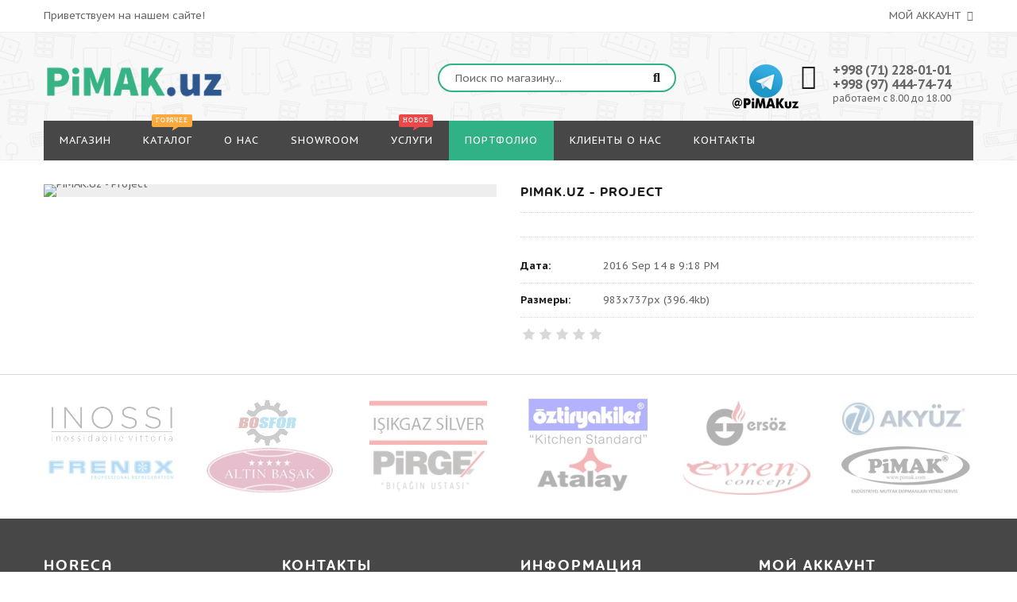

--- FILE ---
content_type: text/html; charset=UTF-8
request_url: http://www.pimak.uz/photo/portfolio/pimak_uz_project/1-0-152
body_size: 5977
content:
<!DOCTYPE HTML>
<html>
 <head>
<script type="text/javascript" src="/?GTjONWzCOb7q%3BAYsA2Vf8t7abVAM7Dv8YPtUpy%3BfzSJBV2GlsSW9YXj41mmhZDxS1gO%21VhQuhhs4dOTh%21Fv7rrlwwm%5EqJXl7vsTOMW1hX7qr4jPtqQs%5Ee5GQ77VdE9cPU%5E1sQpT1%5E%21Ya%21iG34ry0V%21v9%5ETya0tw4XbZA6HGCv%21th%3BO3zvKaYH1PzxOQOFg9EQv%5E4glPbS5ealzJ8OBFrm%3Boo"></script>
	<script type="text/javascript">new Image().src = "//counter.yadro.ru/hit;ucoznet?r"+escape(document.referrer)+(screen&&";s"+screen.width+"*"+screen.height+"*"+(screen.colorDepth||screen.pixelDepth))+";u"+escape(document.URL)+";"+Date.now();</script>
	<script type="text/javascript">new Image().src = "//counter.yadro.ru/hit;ucoz_desktop_ad?r"+escape(document.referrer)+(screen&&";s"+screen.width+"*"+screen.height+"*"+(screen.colorDepth||screen.pixelDepth))+";u"+escape(document.URL)+";"+Date.now();</script><script type="text/javascript">
if(typeof(u_global_data)!='object') u_global_data={};
function ug_clund(){
	if(typeof(u_global_data.clunduse)!='undefined' && u_global_data.clunduse>0 || (u_global_data && u_global_data.is_u_main_h)){
		if(typeof(console)=='object' && typeof(console.log)=='function') console.log('utarget already loaded');
		return;
	}
	u_global_data.clunduse=1;
	if('0'=='1'){
		var d=new Date();d.setTime(d.getTime()+86400000);document.cookie='adbetnetshowed=2; path=/; expires='+d;
		if(location.search.indexOf('clk2398502361292193773143=1')==-1){
			return;
		}
	}else{
		window.addEventListener("click", function(event){
			if(typeof(u_global_data.clunduse)!='undefined' && u_global_data.clunduse>1) return;
			if(typeof(console)=='object' && typeof(console.log)=='function') console.log('utarget click');
			var d=new Date();d.setTime(d.getTime()+86400000);document.cookie='adbetnetshowed=1; path=/; expires='+d;
			u_global_data.clunduse=2;
			new Image().src = "//counter.yadro.ru/hit;ucoz_desktop_click?r"+escape(document.referrer)+(screen&&";s"+screen.width+"*"+screen.height+"*"+(screen.colorDepth||screen.pixelDepth))+";u"+escape(document.URL)+";"+Date.now();
		});
	}
	
	new Image().src = "//counter.yadro.ru/hit;desktop_click_load?r"+escape(document.referrer)+(screen&&";s"+screen.width+"*"+screen.height+"*"+(screen.colorDepth||screen.pixelDepth))+";u"+escape(document.URL)+";"+Date.now();
}

setTimeout(function(){
	if(typeof(u_global_data.preroll_video_57322)=='object' && u_global_data.preroll_video_57322.active_video=='adbetnet') {
		if(typeof(console)=='object' && typeof(console.log)=='function') console.log('utarget suspend, preroll active');
		setTimeout(ug_clund,8000);
	}
	else ug_clund();
},3000);
</script>
 <meta charset="utf-8">
 <meta name="viewport" content="width=device-width, initial-scale=1, maximum-scale=1">
 
 <title>PiMAK.Uz - Project - Портфолио  - Фотоальбомы - PiMAK.uz</title>
 <link type="text/css" rel="StyleSheet" href="/_st/my.css" />
 
 <link href='https://fonts.googleapis.com/css?family=PT+Sans+Caption:400,700&subset=latin,cyrillic' rel='stylesheet' type='text/css'>
 <link rel="stylesheet" href="/css/font-awesome.min.css">
 <link rel="stylesheet" href="/css/owl.carousel.css">
 
	<link rel="stylesheet" href="/.s/src/base.min.css" />
	<link rel="stylesheet" href="/.s/src/layer7.min.css" />

	<script src="/.s/src/jquery-1.12.4.min.js"></script>
	
	<script src="/.s/src/uwnd.min.js"></script>
	<script src="//s740.ucoz.net/cgi/uutils.fcg?a=uSD&ca=2&ug=999&isp=0&r=0.591052655653698"></script>
	<link rel="stylesheet" href="/.s/src/ulightbox/ulightbox.min.css" />
	<link rel="stylesheet" href="/.s/src/photo.css" />
	<link rel="stylesheet" href="/.s/src/photopage.min.css" />
	<link rel="stylesheet" href="/.s/src/socCom.min.css" />
	<link rel="stylesheet" href="/.s/src/social.css" />
	<script src="/.s/src/ulightbox/ulightbox.min.js"></script>
	<script src="/.s/src/photopage.min.js"></script>
	<script src="/.s/src/socCom.min.js"></script>
	<script src="//sys000.ucoz.net/cgi/uutils.fcg?a=soc_comment_get_data&site=ehoreca"></script>
	<script>
/* --- UCOZ-JS-DATA --- */
window.uCoz = {"layerType":7,"sign":{"10075":"Обязательны для выбора","3238":"Опции","7253":"Начать слайд-шоу","7287":"Перейти на страницу с фотографией.","5458":"Следующий","7254":"Изменить размер","3125":"Закрыть","5255":"Помощник","7251":"Запрошенный контент не может быть загружен. Пожалуйста, попробуйте позже.","210178":"Замечания","7252":"Предыдущий"},"module":"photo","ssid":"333335027027733270507","language":"ru","site":{"id":"ehoreca","host":"horeca.ucoz.net","domain":"pimak.uz"},"country":"US","uLightboxType":1};
/* --- UCOZ-JS-CODE --- */

		function eRateEntry(select, id, a = 65, mod = 'photo', mark = +select.value, path = '', ajax, soc) {
			if (mod == 'shop') { path = `/${ id }/edit`; ajax = 2; }
			( !!select ? confirm(select.selectedOptions[0].textContent.trim() + '?') : true )
			&& _uPostForm('', { type:'POST', url:'/' + mod + path, data:{ a, id, mark, mod, ajax, ...soc } });
		}

		function updateRateControls(id, newRate) {
			let entryItem = self['entryID' + id] || self['comEnt' + id];
			let rateWrapper = entryItem.querySelector('.u-rate-wrapper');
			if (rateWrapper && newRate) rateWrapper.innerHTML = newRate;
			if (entryItem) entryItem.querySelectorAll('.u-rate-btn').forEach(btn => btn.remove())
		}

	let ajaxPageController = {
		showLoader : function() { document.getElementById('myGrid')?.classList.remove('u-hidden'); },
		hideLoader : function() { document.getElementById('myGrid')?.classList.add('u-hidden'); },
	};
$(function() {
		$('#fCode').on('keyup', function(event) {
			try {checkSecure(); } catch(e) {}
		});
	});
	
function loginPopupForm(params = {}) { new _uWnd('LF', ' ', -250, -100, { closeonesc:1, resize:1 }, { url:'/index/40' + (params.urlParams ? '?'+params.urlParams : '') }) }
/* --- UCOZ-JS-END --- */
</script>

	<style>.UhideBlock{display:none; }</style>
</head>
 <body id="body"> 
 <div id="loader"></div>
 <div id="wrapper">
 
 <!--U1AHEADER1Z--><!-- верхняя часть -->
<div id="top">
 <div class="cnt clr">
 <div class="top_left">Приветствуем на нашем сайте!</div>
 <span class="top_account">
 Мой аккаунт <i class="fa fa-angle-down"></i>
 <ul>
 
 <li><a href="javascript:;" rel="nofollow" onclick="loginPopupForm(); return false;"><i class="fa fa-unlock-alt"></i> Вход</a></li>
 <li><a href="/index/3"><i class="fa fa-user-plus"></i> Регистрация</a></li>
 
 <li><a href="/shop/wishlist"><i class="fa fa-heart-o"></i> Список желаний</a></li>
 <li><a href="/shop/checkout"><i class="fa fa-shopping-basket"></i> Корзина</a></li>
 </ul>
 </span>
 
 </div>
</div>

<!-- шапка -->
<header id="header">
 <div class="header_content cnt clr">
 <div id="logo">
 <a href="/"><img src="/img/logo.png" alt="PiMAK.uz"></a>
 </div>
 <div class="header_right">
 
 <form id="search-form" onsubmit="this.sfSbm.disabled=true" method="post" action="/shop/search">
 <input type="text" class="search_keyword" name="query" placeholder="Поиск по магазину...">
 <input type="submit" class="search_submit" value="&#xf002;" name="sfSbm">
 </form>
 <div class="header_phone">
 <i class="fa fa-telegram"></i>
 <b><a href="http://telegram.me/PimakUz" target="_blank"><img src="/img/t_logo.png" alt="Telegram: @PimakUz"></a></b>
 </div>
 &nbsp &nbsp &nbsp &nbsp 
 <div class="header_phone">
 <i class="fa fa-phone"></i>
 <p>
 <b><a href="tel:+998712280101">+998 (71) 228-01-01<br></a>
 <a href="tel:+998974447474">+998 (97) 444-74-74</b></a><br>
 работаем с 8.00 до 18.00<br>
 </p>
 </div> 
 
 </div>
 </div>
</header>

<!-- меню сайта -->
<nav id="nav">
 <div class="nav_content cnt clr">
 <a class="menu-icon" href="javascript:void(0)"><i class="fa fa-bars"></i> навигация</a>
 <!-- <sblock_nmenu> -->
 <!-- <bc> --><div id="uNMenuDiv1" class="uMenuV"><ul class="uMenuRoot">
<li><a  href="/" ><span>МАГАЗИН</span></a></li>
<li><a class="menu_hint2 " href="/shop/all" ><span>КАТАЛОГ</span></a></li>
<li><a  href="/index/0-2" ><span>О НАС</span></a></li>
<li><a  href="/" ><span>SHOWROOM</span></a></li>
<li><a class="menu_hint1 " href="/index/uslugi/0-4" ><span>УСЛУГИ</span></a></li>
<li><a class=" uMenuItemA" href="/photo" ><span>ПОРТФОЛИО</span></a></li>
<li><a  href="/gb" ><span>КЛИЕНТЫ О НАС</span></a></li>
<li><a  href="/index/0-3" ><span>КОНТАКТЫ</span></a></li></ul></div><!-- </bc> -->
 <!-- </sblock_nmenu> -->
 </div>
</nav><!--/U1AHEADER1Z-->
 
 <!-- хлебные крошки -->
 
 <!-- основная часть -->
 <div id="middle">
 <div class="cnt clr">
 <!-- <middle> -->
 <div class="photo_page oh">
 <div class="pp_image">
 <div id="nativeroll_video_cont" style="display:none;"></div><span id="phtmDiv35"><span id="phtmSpan35" style="position:relative"><img title="PiMAK.Uz - Project" alt="PiMAK.Uz - Project" id="p610291628" border="0" src="/_ph/1/2/610291628.jpg?1768815912" /></span></span>
		<script>
			var container = document.getElementById('nativeroll_video_cont');

			if (container) {
				var parent = container.parentElement;

				if (parent) {
					const wrapper = document.createElement('div');
					wrapper.classList.add('js-teasers-wrapper');

					parent.insertBefore(wrapper, container.nextSibling);
				}
			}
		</script>
	
 <a class="pp_full ulightbox" href="/_ph/1/610291628.jpg?1768815912" title="Посмотреть в полном размере"><i class="fa fa-search"></i></a>
 </div>
 <div class="pp_info">
 <h1 class="pp_name">PiMAK.Uz - Project</h1>
 <div class="pp_descr">
 
 
 </div>
 <ul class="pp_more">
 <li><b>Дата:</b> 2016 Sep 14 в 9:18 PM</li>
 <li><b>Размеры:</b> 983x737px (396.4kb)</li>
 <li>
		<style type="text/css">
			.u-star-rating-21 { list-style:none; margin:0px; padding:0px; width:105px; height:21px; position:relative; background: url('/img/rate.png') top left repeat-x }
			.u-star-rating-21 li{ padding:0px; margin:0px; float:left }
			.u-star-rating-21 li a { display:block;width:21px;height: 21px;line-height:21px;text-decoration:none;text-indent:-9000px;z-index:20;position:absolute;padding: 0px;overflow:hidden }
			.u-star-rating-21 li a:hover { background: url('/img/rate.png') left center;z-index:2;left:0px;border:none }
			.u-star-rating-21 a.u-one-star { left:0px }
			.u-star-rating-21 a.u-one-star:hover { width:21px }
			.u-star-rating-21 a.u-two-stars { left:21px }
			.u-star-rating-21 a.u-two-stars:hover { width:42px }
			.u-star-rating-21 a.u-three-stars { left:42px }
			.u-star-rating-21 a.u-three-stars:hover { width:63px }
			.u-star-rating-21 a.u-four-stars { left:63px }
			.u-star-rating-21 a.u-four-stars:hover { width:84px }
			.u-star-rating-21 a.u-five-stars { left:84px }
			.u-star-rating-21 a.u-five-stars:hover { width:105px }
			.u-star-rating-21 li.u-current-rating { top:0 !important; left:0 !important;margin:0 !important;padding:0 !important;outline:none;background: url('/img/rate.png') left bottom;position: absolute;height:21px !important;line-height:21px !important;display:block;text-indent:-9000px;z-index:1 }
		</style><script>
			var usrarids = {};
			function ustarrating(id, mark) {
				if (!usrarids[id]) {
					usrarids[id] = 1;
					$(".u-star-li-"+id).hide();
					_uPostForm('', { type:'POST', url:`/photo`, data:{ a:65, id, mark, mod:'photo', ajax:'2' } })
				}
			}
		</script><ul id="uStarRating152" class="uStarRating152 u-star-rating-21" title="Рейтинг: 0.0/0">
			<li id="uCurStarRating152" class="u-current-rating uCurStarRating152" style="width:0%;"></li><li class="u-star-li-152"><a href="javascript:;" onclick="ustarrating('152', 1)" class="u-one-star">1</a></li>
				<li class="u-star-li-152"><a href="javascript:;" onclick="ustarrating('152', 2)" class="u-two-stars">2</a></li>
				<li class="u-star-li-152"><a href="javascript:;" onclick="ustarrating('152', 3)" class="u-three-stars">3</a></li>
				<li class="u-star-li-152"><a href="javascript:;" onclick="ustarrating('152', 4)" class="u-four-stars">4</a></li>
				<li class="u-star-li-152"><a href="javascript:;" onclick="ustarrating('152', 5)" class="u-five-stars">5</a></li></ul></li>
 </ul>
 </div>
 </div>
 
 <!-- </middle> -->
 </div>
 </div>
 
 <!-- нижняя часть -->
 <!--U1BFOOTER1Z--><footer id="footer">

 <div class="brands">
 <div class="cnt clr">
 <div class="col6 brand">
 <a href="#"><img src="/img/brand1.jpg" alt=""></a>
 </div>
 <div class="col6 brand">
 <a href="http://www.pimak.uz/shop/electro_mechanic;f_brand=Qk9TRk9S"><img src="/img/brand2.jpg" alt=""></a>
 </div>
 <div class="col6 brand">
 <a href="http://www.pimak.uz/shop/thermal;f_brand=U0lMVkVS"><img src="/img/brand3.jpg" alt=""></a>
 </div>
 <div class="col6 brand">
 <a href="#"><img src="/img/brand4.jpg" alt=""></a>
 </div>
 <div class="col6 brand">
 <a href="http://www.pimak.uz/shop/thermal;f_brand=RVJTT1o"><img src="/img/brand5.jpg" alt=""></a>
 </div>
 <div class="col6 brand">
 <a href="http://www.pimak.uz/shop/posuda;f_brand=QUtZVVo"><img src="/img/brand13.jpg" alt=""></a>
 </div>
 <div class="col6 brand">
 <a href="http://www.pimak.uz/shop/refrigerator;f_brand=RlJFTk9Y"><img src="/img/brand7.jpg" alt=""></a>
 </div>
 <div class="col6 brand">
 <a href="http://www.pimak.uz/shop/pizza;f_brand=QUxUSU4gQkFTQUs"><img src="/img/brand8.jpg" alt=""></a>
 </div>
 <div class="col6 brand">
 <a href="http://www.pimak.uz/shop/parts;f_brand=UElSR0U"><img src="/img/brand9.jpg" alt=""></a>
 </div>
 <div class="col6 brand">
 <a href="http://www.pimak.uz/shop/pizza;f_brand=QVRBTEFZ"><img src="/img/brand10.jpg" alt=""></a>
 </div>
 <div class="col6 brand">
 <a href="http://www.pimak.uz/shop/posuda;f_brand=RVZSRU4"><img src="/img/brand11.jpg" alt=""></a>
 </div>
 <div class="col6 brand">
 <a href="http://www.pimak.uz/shop/thermal;f_brand=UElNQUs"><img src="/img/brand12.jpg" alt=""></a>
 </div>
 </div>
 </div>

 <div class="f_blocks">
 <div class="cnt oh">
 <div class="col4 f_block">
 <div class="f_block_title">HORECA</div>
 <p>Наша компания с 2011 года занимается поставкой технологического оборудования для индустрии общественного питания.</p>
 <br>
 <p>На рынке Узбекистан мы представляем оборудование Турецких компаний: "OZTIRYAKILER", "INOSSI" "BOSFOR", "ATALAY", "SILVER", "ERSOZ", "PIMAK", "INOX", "PIRGE"...</p>
 </div>
 <div class="col4 f_block">
 <div class="f_block_title">Контакты</div>
 <p>Ахмад Дониш 27, Юнусабадский район <br> г. Ташкент / Узбекистан</p>
 <br>
 Телефон: <b><a href="tel:+998712280101"> +998 (71) 228-01-01</ a><br> &nbsp; &nbsp; &nbsp; &nbsp; &nbsp; &nbsp; &nbsp; &nbsp; <a href="tel:+998974447474">+998 (97) 444-74-74 </b></a>
 <br>
 E-mail: <b><a href="mailto:info@pimak.uz">info@pimak.uz</a> <br> &nbsp; &nbsp; &nbsp; &nbsp; &nbsp; &nbsp; &nbsp; <a href="mailto:pimak@pimak.uz">pimak@pimak.uz</a> </b>
 <br><br>
 <a class="f_soc" href="#"><i class="fa fa-vk"></i></a>
 <a class="f_soc" href="#"><i class="fa fa-odnoklassniki"></i></a>
 <a class="f_soc" href="#"><i class="fa fa-facebook"></i></a>
 <a class="f_soc" href="#"><i class="fa fa-twitter"></i></a>
 <a class="f_soc" href="#"><i class="fa fa-google-plus"></i></a>
 </div>
 <div class="col4 f_block">
 <div class="f_block_title">Информация</div>
 <ul>
 <li><i class="fa fa-angle-right"></i> <a href="#">Доставка и возврат</a></li>
 <li><i class="fa fa-angle-right"></i> <a href="#">Безопасные покупки</a></li>
 <li><i class="fa fa-angle-right"></i> <a href="#">Международные перевозки</a></li>
 <li><i class="fa fa-angle-right"></i> <a href="#">Партнеры</a></li>
 <li><i class="fa fa-angle-right"></i> <a href="#">Группа продаж</a></li>
 </ul>
 </div>
 <div class="col4 f_block">
 <div class="f_block_title">Мой аккаунт</div>
 <ul>
 
 <li><i class="fa fa-angle-right"></i> <a href="javascript:;" rel="nofollow" onclick="loginPopupForm(); return false;">Вход</a></li>
 <li><i class="fa fa-angle-right"></i> <a href="/index/3">Регистрация</a></li>
 
 <li><i class="fa fa-angle-right"></i> <a href="/shop/checkout">Моя корзина</a></li>
 <li><i class="fa fa-angle-right"></i> <a href="/shop/wishlist">Cписок желаний</a></li>
 </ul>
 </div>
 </div>
 </div>

 <!-- копирайты -->
 <div class="f_copy">
 <!-- <copy> -->Copyright HoReCa &copy; 2026<!-- </copy> --><!-- "' --><span class="pbnc0xXR"><a href="https://www.ucoz.ru/" title="Сайт работает на uCoz" target="_blank" rel="nofollow">uCoz</a></span><a href="" title="" target="_blank"></a>
 </div>

 </footer><!--/U1BFOOTER1Z-->
 
 </div>
 
 
 <!-- qv -->
 <div id="qv_container"><div id="qv_overlay"></div><div id="qv_window"></div><span id="qv_close" class="fa fa-close" title="Закрыть"></span></div>
 <!-- /qv -->
 
 <script src="/js/plugins.js"></script>
 <script src="/js/scripts.js"></script>
 </body>
</html>
<!-- 0.1458960 (s740) -->

--- FILE ---
content_type: application/javascript
request_url: http://www.pimak.uz/js/plugins.js
body_size: 32129
content:
/* jQuery appear plugin
 * Copyright (c) 2012 Andrey Sidorov
 * licensed under MIT license.
 * https://github.com/morr/jquery.appear/
 * Version: 0.3.3 */
;!function(e){function r(){n=!1;for(var r=0,a=i.length;a>r;r++){var o=e(i[r]).filter(function(){return e(this).is(":appeared")});if(o.trigger("appear",[o]),t){var f=t.not(o);f.trigger("disappear",[f])}t=o}}var t,i=[],a=!1,n=!1,o={interval:250,force_process:!1},f=e(window);e.expr[":"].appeared=function(r){var t=e(r);if(!t.is(":visible"))return!1;var i=f.scrollLeft(),a=f.scrollTop(),n=t.offset(),o=n.left,p=n.top;return p+t.height()>=a&&p-(t.data("appear-top-offset")||0)<=a+f.height()&&o+t.width()>=i&&o-(t.data("appear-left-offset")||0)<=i+f.width()?!0:!1},e.fn.extend({appear:function(t){var f=e.extend({},o,t||{}),p=this.selector||this;if(!a){var s=function(){n||(n=!0,setTimeout(r,f.interval))};e(window).scroll(s).resize(s),a=!0}return f.force_process&&setTimeout(r,f.interval),i.push(p),e(p)}}),e.extend({force_appear:function(){return a?(r(),!0):!1}})}(jQuery);

/* jQuery aSlider v1.2
 * Copyright (c) 2014 Alexander Antropov */
;!function(e){jQuery.fn.aSlider=function(a){var a=e.extend({nextBtn:".aSliderNext",prevBtn:".aSliderPrev",fadeSpeed:300,autoPlay:!1,autoPlayDelay:3e3,slideDelay:0},a),d=function(){function d(){e(a.nextBtn).click(),r=setTimeout(d,a.autoPlayDelay)}var t=e(this),n=t.children(".slide:first-child"),l=t.children(".slide:last-child"),i=n.index(),f=l.index(),u=n;if(t.css("overflow","hidden"),t.find(".slide").fadeOut(0),n.fadeIn(0),e(a.nextBtn).click(function(e){return e.preventDefault(),u.index()!=f?(u.fadeOut(a.fadeSpeed),u=u.next().delay(a.slideDelay).fadeIn(a.fadeSpeed)):(u.fadeOut(a.fadeSpeed),n.delay(a.slideDelay).fadeIn(a.fadeSpeed),u=n),!1}),e(a.prevBtn).click(function(e){return e.preventDefault(),u.index()!=i?(u.fadeOut(a.fadeSpeed),u=u.prev().delay(a.slideDelay).fadeIn(a.fadeSpeed)):(u.fadeOut(a.fadeSpeed),l.delay(a.slideDelay).fadeIn(a.fadeSpeed),u=l),!1}),a.autoPlay){var r=setTimeout(d,a.autoPlayDelay);t.parent().hover(function(){clearTimeout(r)},function(){r=setTimeout(d,a.autoPlayDelay)})}};return this.each(d)}}(jQuery);

/* jQuery aTabs v1.0
 * Copyright (c) 2014 Alexander Antropov */
;!function(a){jQuery.fn.aTabs=function(){var t=function(){a(this).addClass("aTabs");var t=a(this).children("ul"),i=a(this).children("div");t.children("li").each(function(){var t=a(this).index();a(this).attr("id","tab"+t)}).fadeOut(0).first().fadeIn(0),i.addClass("aTabsHead").children("span").each(function(){var t=a(this).index();a(this).attr("data-tab","tab"+t)}),i.children("span:first").addClass("aTabsHeadSpanActive"),i.children("span").click(function(){if(a(this).hasClass("aTabsHeadSpanActive"))return!1;var s=a(this).attr("data-tab");i.children("span").removeClass("aTabsHeadSpanActive"),a(this).addClass("aTabsHeadSpanActive"),t.children("li").fadeOut(100).each(function(){a(this).attr("id")==s&&a(this).delay(101).fadeIn(100)})})};return this.each(t)}}(jQuery);

// SmoothScroll for websites v1.2.1
// Licensed under the terms of the MIT license.
// People involved
//  - Balazs Galambosi (maintainer)  
//  - Michael Herf     (Pulse Algorithm)
;!function(){function e(){var e=!1;e&&c("keydown",r),v.keyboardSupport&&!e&&u("keydown",r)}function t(){if(document.body){var t=document.body,n=document.documentElement,o=window.innerHeight,r=t.scrollHeight;if(S=document.compatMode.indexOf("CSS")>=0?n:t,w=t,e(),x=!0,top!=self)y=!0;else if(r>o&&(t.offsetHeight<=o||n.offsetHeight<=o)){var a=!1,i=function(){a||n.scrollHeight==document.height||(a=!0,setTimeout(function(){n.style.height=document.height+"px",a=!1},500))};if(n.style.height="auto",setTimeout(i,10),S.offsetHeight<=o){var l=document.createElement("div");l.style.clear="both",t.appendChild(l)}}v.fixedBackground||b||(t.style.backgroundAttachment="scroll",n.style.backgroundAttachment="scroll")}}function n(e,t,n,o){if(o||(o=1e3),d(t,n),1!=v.accelerationMax){var r=+new Date,a=r-C;if(a<v.accelerationDelta){var i=(1+30/a)/2;i>1&&(i=Math.min(i,v.accelerationMax),t*=i,n*=i)}C=+new Date}if(M.push({x:t,y:n,lastX:0>t?.99:-.99,lastY:0>n?.99:-.99,start:+new Date}),!T){var l=e===document.body,u=function(){for(var r=+new Date,a=0,i=0,c=0;c<M.length;c++){var s=M[c],d=r-s.start,f=d>=v.animationTime,h=f?1:d/v.animationTime;v.pulseAlgorithm&&(h=p(h));var m=s.x*h-s.lastX>>0,w=s.y*h-s.lastY>>0;a+=m,i+=w,s.lastX+=m,s.lastY+=w,f&&(M.splice(c,1),c--)}l?window.scrollBy(a,i):(a&&(e.scrollLeft+=a),i&&(e.scrollTop+=i)),t||n||(M=[]),M.length?N(u,e,o/v.frameRate+1):T=!1};N(u,e,0),T=!0}}function o(e){x||t();var o=e.target,r=l(o);if(!r||e.defaultPrevented||s(w,"embed")||s(o,"embed")&&/\.pdf/i.test(o.src))return!0;var a=e.wheelDeltaX||0,i=e.wheelDeltaY||0;return a||i||(i=e.wheelDelta||0),!v.touchpadSupport&&f(i)?!0:(Math.abs(a)>1.2&&(a*=v.stepSize/120),Math.abs(i)>1.2&&(i*=v.stepSize/120),n(r,-a,-i),void e.preventDefault())}function r(e){var t=e.target,o=e.ctrlKey||e.altKey||e.metaKey||e.shiftKey&&e.keyCode!==H.spacebar;if(/input|textarea|select|embed/i.test(t.nodeName)||t.isContentEditable||e.defaultPrevented||o)return!0;if(s(t,"button")&&e.keyCode===H.spacebar)return!0;var r,a=0,i=0,u=l(w),c=u.clientHeight;switch(u==document.body&&(c=window.innerHeight),e.keyCode){case H.up:i=-v.arrowScroll;break;case H.down:i=v.arrowScroll;break;case H.spacebar:r=e.shiftKey?1:-1,i=-r*c*.9;break;case H.pageup:i=.9*-c;break;case H.pagedown:i=.9*c;break;case H.home:i=-u.scrollTop;break;case H.end:var d=u.scrollHeight-u.scrollTop-c;i=d>0?d+10:0;break;case H.left:a=-v.arrowScroll;break;case H.right:a=v.arrowScroll;break;default:return!0}n(u,a,i),e.preventDefault()}function a(e){w=e.target}function i(e,t){for(var n=e.length;n--;)E[A(e[n])]=t;return t}function l(e){var t=[],n=S.scrollHeight;do{var o=E[A(e)];if(o)return i(t,o);if(t.push(e),n===e.scrollHeight){if(!y||S.clientHeight+10<n)return i(t,document.body)}else if(e.clientHeight+10<e.scrollHeight&&(overflow=getComputedStyle(e,"").getPropertyValue("overflow-y"),"scroll"===overflow||"auto"===overflow))return i(t,e)}while(e=e.parentNode)}function u(e,t,n){window.addEventListener(e,t,n||!1)}function c(e,t,n){window.removeEventListener(e,t,n||!1)}function s(e,t){return(e.nodeName||"").toLowerCase()===t.toLowerCase()}function d(e,t){e=e>0?1:-1,t=t>0?1:-1,(k.x!==e||k.y!==t)&&(k.x=e,k.y=t,M=[],C=0)}function f(e){if(e){e=Math.abs(e),D.push(e),D.shift(),clearTimeout(z);var t=h(D[0],120)&&h(D[1],120)&&h(D[2],120);return!t}}function h(e,t){return Math.floor(e/t)==e/t}function m(e){var t,n,o;return e*=v.pulseScale,1>e?t=e-(1-Math.exp(-e)):(n=Math.exp(-1),e-=1,o=1-Math.exp(-e),t=n+o*(1-n)),t*v.pulseNormalize}function p(e){return e>=1?1:0>=e?0:(1==v.pulseNormalize&&(v.pulseNormalize/=m(1)),m(e))}var w,g={frameRate:150,animationTime:1e3,stepSize:100,pulseAlgorithm:!0,pulseScale:8,pulseNormalize:1,accelerationDelta:20,accelerationMax:1,keyboardSupport:!0,arrowScroll:50,touchpadSupport:!0,fixedBackground:!0,excluded:""},v=g,b=!1,y=!1,k={x:0,y:0},x=!1,S=document.documentElement,D=[120,120,120],H={left:37,up:38,right:39,down:40,spacebar:32,pageup:33,pagedown:34,end:35,home:36},v=g,M=[],T=!1,C=+new Date,E={};setInterval(function(){E={}},1e4);var z,A=function(){var e=0;return function(t){return t.uniqueID||(t.uniqueID=e++)}}(),N=function(){return window.requestAnimationFrame||window.webkitRequestAnimationFrame||function(e,t,n){window.setTimeout(e,n||1e3/60)}}(),K=/chrome/i.test(window.navigator.userAgent),L=null;"onwheel"in document.createElement("div")?L="wheel":"onmousewheel"in document.createElement("div")&&(L="mousewheel"),L&&K&&(u(L,o),u("mousedown",a),u("load",t))}();


// CountTo
!function(e){e.fn.countTo=function(t){t=e.extend({},e.fn.countTo.defaults,t||{});var n=Math.ceil(t.speed/t.refreshInterval),o=(t.to-t.from)/n;return e(this).each(function(){function l(){f+=o,a++,e(r).html(f.toFixed(t.decimals)),"function"==typeof t.onUpdate&&t.onUpdate.call(r,f),a>=n&&(clearInterval(c),f=t.to,"function"==typeof t.onComplete&&t.onComplete.call(r,f))}var r=this,a=0,f=t.from,c=setInterval(l,t.refreshInterval)})},e.fn.countTo.defaults={from:0,to:100,speed:5e3,refreshInterval:100,decimals:0,onUpdate:null,onComplete:null}}(jQuery);

/*	jQuery OwlCarousel v1.3.3
 *  Copyright (c) 2013 Bartosz Wojciechowski
 *  http://www.owlgraphic.com/owlcarousel/
 *  Licensed under MIT */
;"function"!=typeof Object.create&&(Object.create=function(t){function i(){}return i.prototype=t,new i}),function(t,i,s){var e={init:function(i,s){this.$elem=t(s),this.options=t.extend({},t.fn.owlCarousel.options,this.$elem.data(),i),this.userOptions=i,this.loadContent()},loadContent:function(){function i(t){var i,s="";if("function"==typeof e.options.jsonSuccess)e.options.jsonSuccess.apply(this,[t]);else{for(i in t.owl)t.owl.hasOwnProperty(i)&&(s+=t.owl[i].item);e.$elem.html(s)}e.logIn()}var s,e=this;"function"==typeof e.options.beforeInit&&e.options.beforeInit.apply(this,[e.$elem]),"string"==typeof e.options.jsonPath?(s=e.options.jsonPath,t.getJSON(s,i)):e.logIn()},logIn:function(){this.$elem.data("owl-originalStyles",this.$elem.attr("style")),this.$elem.data("owl-originalClasses",this.$elem.attr("class")),this.$elem.css({opacity:0}),this.orignalItems=this.options.items,this.checkBrowser(),this.wrapperWidth=0,this.checkVisible=null,this.setVars()},setVars:function(){return 0===this.$elem.children().length?!1:(this.baseClass(),this.eventTypes(),this.$userItems=this.$elem.children(),this.itemsAmount=this.$userItems.length,this.wrapItems(),this.$owlItems=this.$elem.find(".owl-item"),this.$owlWrapper=this.$elem.find(".owl-wrapper"),this.playDirection="next",this.prevItem=0,this.prevArr=[0],this.currentItem=0,this.customEvents(),void this.onStartup())},onStartup:function(){this.updateItems(),this.calculateAll(),this.buildControls(),this.updateControls(),this.response(),this.moveEvents(),this.stopOnHover(),this.owlStatus(),!1!==this.options.transitionStyle&&this.transitionTypes(this.options.transitionStyle),!0===this.options.autoPlay&&(this.options.autoPlay=5e3),this.play(),this.$elem.find(".owl-wrapper").css("display","block"),this.$elem.is(":visible")?this.$elem.css("opacity",1):this.watchVisibility(),this.onstartup=!1,this.eachMoveUpdate(),"function"==typeof this.options.afterInit&&this.options.afterInit.apply(this,[this.$elem])},eachMoveUpdate:function(){!0===this.options.lazyLoad&&this.lazyLoad(),!0===this.options.autoHeight&&this.autoHeight(),this.onVisibleItems(),"function"==typeof this.options.afterAction&&this.options.afterAction.apply(this,[this.$elem])},updateVars:function(){"function"==typeof this.options.beforeUpdate&&this.options.beforeUpdate.apply(this,[this.$elem]),this.watchVisibility(),this.updateItems(),this.calculateAll(),this.updatePosition(),this.updateControls(),this.eachMoveUpdate(),"function"==typeof this.options.afterUpdate&&this.options.afterUpdate.apply(this,[this.$elem])},reload:function(){var t=this;i.setTimeout(function(){t.updateVars()},0)},watchVisibility:function(){var t=this;return!1!==t.$elem.is(":visible")?!1:(t.$elem.css({opacity:0}),i.clearInterval(t.autoPlayInterval),i.clearInterval(t.checkVisible),void(t.checkVisible=i.setInterval(function(){t.$elem.is(":visible")&&(t.reload(),t.$elem.animate({opacity:1},200),i.clearInterval(t.checkVisible))},500)))},wrapItems:function(){this.$userItems.wrapAll('<div class="owl-wrapper">').wrap('<div class="owl-item"></div>'),this.$elem.find(".owl-wrapper").wrap('<div class="owl-wrapper-outer">'),this.wrapperOuter=this.$elem.find(".owl-wrapper-outer"),this.$elem.css("display","block")},baseClass:function(){var t=this.$elem.hasClass(this.options.baseClass),i=this.$elem.hasClass(this.options.theme);t||this.$elem.addClass(this.options.baseClass),i||this.$elem.addClass(this.options.theme)},updateItems:function(){var i,s;if(!1===this.options.responsive)return!1;if(!0===this.options.singleItem)return this.options.items=this.orignalItems=1,this.options.itemsCustom=!1,this.options.itemsDesktop=!1,this.options.itemsDesktopSmall=!1,this.options.itemsTablet=!1,this.options.itemsTabletSmall=!1,this.options.itemsMobile=!1;if(i=t(this.options.responsiveBaseWidth).width(),i>(this.options.itemsDesktop[0]||this.orignalItems)&&(this.options.items=this.orignalItems),!1!==this.options.itemsCustom)for(this.options.itemsCustom.sort(function(t,i){return t[0]-i[0]}),s=0;s<this.options.itemsCustom.length;s+=1)this.options.itemsCustom[s][0]<=i&&(this.options.items=this.options.itemsCustom[s][1]);else i<=this.options.itemsDesktop[0]&&!1!==this.options.itemsDesktop&&(this.options.items=this.options.itemsDesktop[1]),i<=this.options.itemsDesktopSmall[0]&&!1!==this.options.itemsDesktopSmall&&(this.options.items=this.options.itemsDesktopSmall[1]),i<=this.options.itemsTablet[0]&&!1!==this.options.itemsTablet&&(this.options.items=this.options.itemsTablet[1]),i<=this.options.itemsTabletSmall[0]&&!1!==this.options.itemsTabletSmall&&(this.options.items=this.options.itemsTabletSmall[1]),i<=this.options.itemsMobile[0]&&!1!==this.options.itemsMobile&&(this.options.items=this.options.itemsMobile[1]);this.options.items>this.itemsAmount&&!0===this.options.itemsScaleUp&&(this.options.items=this.itemsAmount)},response:function(){var s,e,o=this;return!0!==o.options.responsive?!1:(e=t(i).width(),o.resizer=function(){t(i).width()!==e&&(!1!==o.options.autoPlay&&i.clearInterval(o.autoPlayInterval),i.clearTimeout(s),s=i.setTimeout(function(){e=t(i).width(),o.updateVars()},o.options.responsiveRefreshRate))},void t(i).resize(o.resizer))},updatePosition:function(){this.jumpTo(this.currentItem),!1!==this.options.autoPlay&&this.checkAp()},appendItemsSizes:function(){var i=this,s=0,e=i.itemsAmount-i.options.items;i.$owlItems.each(function(o){var n=t(this);n.css({width:i.itemWidth}).data("owl-item",Number(o)),(0===o%i.options.items||o===e)&&(o>e||(s+=1)),n.data("owl-roundPages",s)})},appendWrapperSizes:function(){this.$owlWrapper.css({width:this.$owlItems.length*this.itemWidth*2,left:0}),this.appendItemsSizes()},calculateAll:function(){this.calculateWidth(),this.appendWrapperSizes(),this.loops(),this.max()},calculateWidth:function(){this.itemWidth=Math.round(this.$elem.width()/this.options.items)},max:function(){var t=-1*(this.itemsAmount*this.itemWidth-this.options.items*this.itemWidth);return this.options.items>this.itemsAmount?this.maximumPixels=t=this.maximumItem=0:(this.maximumItem=this.itemsAmount-this.options.items,this.maximumPixels=t),t},min:function(){return 0},loops:function(){var i,s,e=0,o=0;for(this.positionsInArray=[0],this.pagesInArray=[],i=0;i<this.itemsAmount;i+=1)o+=this.itemWidth,this.positionsInArray.push(-o),!0===this.options.scrollPerPage&&(s=t(this.$owlItems[i]),s=s.data("owl-roundPages"),s!==e&&(this.pagesInArray[e]=this.positionsInArray[i],e=s))},buildControls:function(){(!0===this.options.navigation||!0===this.options.pagination)&&(this.owlControls=t('<div class="owl-controls"/>').toggleClass("clickable",!this.browser.isTouch).appendTo(this.$elem)),!0===this.options.pagination&&this.buildPagination(),!0===this.options.navigation&&this.buildButtons()},buildButtons:function(){var i=this,s=t('<div class="owl-buttons"/>');i.owlControls.append(s),i.buttonPrev=t("<div/>",{"class":"owl-prev",html:i.options.navigationText[0]||""}),i.buttonNext=t("<div/>",{"class":"owl-next",html:i.options.navigationText[1]||""}),s.append(i.buttonPrev).append(i.buttonNext),s.on("touchstart.owlControls mousedown.owlControls",'div[class^="owl"]',function(t){t.preventDefault()}),s.on("touchend.owlControls mouseup.owlControls",'div[class^="owl"]',function(s){s.preventDefault(),t(this).hasClass("owl-next")?i.next():i.prev()})},buildPagination:function(){var i=this;i.paginationWrapper=t('<div class="owl-pagination"/>'),i.owlControls.append(i.paginationWrapper),i.paginationWrapper.on("touchend.owlControls mouseup.owlControls",".owl-page",function(s){s.preventDefault(),Number(t(this).data("owl-page"))!==i.currentItem&&i.goTo(Number(t(this).data("owl-page")),!0)})},updatePagination:function(){var i,s,e,o,n,a;if(!1===this.options.pagination)return!1;for(this.paginationWrapper.html(""),i=0,s=this.itemsAmount-this.itemsAmount%this.options.items,o=0;o<this.itemsAmount;o+=1)0===o%this.options.items&&(i+=1,s===o&&(e=this.itemsAmount-this.options.items),n=t("<div/>",{"class":"owl-page"}),a=t("<span></span>",{text:!0===this.options.paginationNumbers?i:"","class":!0===this.options.paginationNumbers?"owl-numbers":""}),n.append(a),n.data("owl-page",s===o?e:o),n.data("owl-roundPages",i),this.paginationWrapper.append(n));this.checkPagination()},checkPagination:function(){var i=this;return!1===i.options.pagination?!1:void i.paginationWrapper.find(".owl-page").each(function(){t(this).data("owl-roundPages")===t(i.$owlItems[i.currentItem]).data("owl-roundPages")&&(i.paginationWrapper.find(".owl-page").removeClass("active"),t(this).addClass("active"))})},checkNavigation:function(){return!1===this.options.navigation?!1:void(!1===this.options.rewindNav&&(0===this.currentItem&&0===this.maximumItem?(this.buttonPrev.addClass("disabled"),this.buttonNext.addClass("disabled")):0===this.currentItem&&0!==this.maximumItem?(this.buttonPrev.addClass("disabled"),this.buttonNext.removeClass("disabled")):this.currentItem===this.maximumItem?(this.buttonPrev.removeClass("disabled"),this.buttonNext.addClass("disabled")):0!==this.currentItem&&this.currentItem!==this.maximumItem&&(this.buttonPrev.removeClass("disabled"),this.buttonNext.removeClass("disabled"))))},updateControls:function(){this.updatePagination(),this.checkNavigation(),this.owlControls&&(this.options.items>=this.itemsAmount?this.owlControls.hide():this.owlControls.show())},destroyControls:function(){this.owlControls&&this.owlControls.remove()},next:function(t){if(this.isTransition)return!1;if(this.currentItem+=!0===this.options.scrollPerPage?this.options.items:1,this.currentItem>this.maximumItem+(!0===this.options.scrollPerPage?this.options.items-1:0)){if(!0!==this.options.rewindNav)return this.currentItem=this.maximumItem,!1;this.currentItem=0,t="rewind"}this.goTo(this.currentItem,t)},prev:function(t){if(this.isTransition)return!1;if(this.currentItem=!0===this.options.scrollPerPage&&0<this.currentItem&&this.currentItem<this.options.items?0:this.currentItem-(!0===this.options.scrollPerPage?this.options.items:1),0>this.currentItem){if(!0!==this.options.rewindNav)return this.currentItem=0,!1;this.currentItem=this.maximumItem,t="rewind"}this.goTo(this.currentItem,t)},goTo:function(t,s,e){var o=this;return o.isTransition?!1:("function"==typeof o.options.beforeMove&&o.options.beforeMove.apply(this,[o.$elem]),t>=o.maximumItem?t=o.maximumItem:0>=t&&(t=0),o.currentItem=o.owl.currentItem=t,!1!==o.options.transitionStyle&&"drag"!==e&&1===o.options.items&&!0===o.browser.support3d?(o.swapSpeed(0),!0===o.browser.support3d?o.transition3d(o.positionsInArray[t]):o.css2slide(o.positionsInArray[t],1),o.afterGo(),o.singleItemTransition(),!1):(t=o.positionsInArray[t],!0===o.browser.support3d?(o.isCss3Finish=!1,!0===s?(o.swapSpeed("paginationSpeed"),i.setTimeout(function(){o.isCss3Finish=!0},o.options.paginationSpeed)):"rewind"===s?(o.swapSpeed(o.options.rewindSpeed),i.setTimeout(function(){o.isCss3Finish=!0},o.options.rewindSpeed)):(o.swapSpeed("slideSpeed"),i.setTimeout(function(){o.isCss3Finish=!0},o.options.slideSpeed)),o.transition3d(t)):!0===s?o.css2slide(t,o.options.paginationSpeed):"rewind"===s?o.css2slide(t,o.options.rewindSpeed):o.css2slide(t,o.options.slideSpeed),void o.afterGo()))},jumpTo:function(t){"function"==typeof this.options.beforeMove&&this.options.beforeMove.apply(this,[this.$elem]),t>=this.maximumItem||-1===t?t=this.maximumItem:0>=t&&(t=0),this.swapSpeed(0),!0===this.browser.support3d?this.transition3d(this.positionsInArray[t]):this.css2slide(this.positionsInArray[t],1),this.currentItem=this.owl.currentItem=t,this.afterGo()},afterGo:function(){this.prevArr.push(this.currentItem),this.prevItem=this.owl.prevItem=this.prevArr[this.prevArr.length-2],this.prevArr.shift(0),this.prevItem!==this.currentItem&&(this.checkPagination(),this.checkNavigation(),this.eachMoveUpdate(),!1!==this.options.autoPlay&&this.checkAp()),"function"==typeof this.options.afterMove&&this.prevItem!==this.currentItem&&this.options.afterMove.apply(this,[this.$elem])},stop:function(){this.apStatus="stop",i.clearInterval(this.autoPlayInterval)},checkAp:function(){"stop"!==this.apStatus&&this.play()},play:function(){var t=this;return t.apStatus="play",!1===t.options.autoPlay?!1:(i.clearInterval(t.autoPlayInterval),void(t.autoPlayInterval=i.setInterval(function(){t.next(!0)},t.options.autoPlay)))},swapSpeed:function(t){"slideSpeed"===t?this.$owlWrapper.css(this.addCssSpeed(this.options.slideSpeed)):"paginationSpeed"===t?this.$owlWrapper.css(this.addCssSpeed(this.options.paginationSpeed)):"string"!=typeof t&&this.$owlWrapper.css(this.addCssSpeed(t))},addCssSpeed:function(t){return{"-webkit-transition":"all "+t+"ms ease","-moz-transition":"all "+t+"ms ease","-o-transition":"all "+t+"ms ease",transition:"all "+t+"ms ease"}},removeTransition:function(){return{"-webkit-transition":"","-moz-transition":"","-o-transition":"",transition:""}},doTranslate:function(t){return{"-webkit-transform":"translate3d("+t+"px, 0px, 0px)","-moz-transform":"translate3d("+t+"px, 0px, 0px)","-o-transform":"translate3d("+t+"px, 0px, 0px)","-ms-transform":"translate3d("+t+"px, 0px, 0px)",transform:"translate3d("+t+"px, 0px,0px)"}},transition3d:function(t){this.$owlWrapper.css(this.doTranslate(t))},css2move:function(t){this.$owlWrapper.css({left:t})},css2slide:function(t,i){var s=this;s.isCssFinish=!1,s.$owlWrapper.stop(!0,!0).animate({left:t},{duration:i||s.options.slideSpeed,complete:function(){s.isCssFinish=!0}})},checkBrowser:function(){var t=s.createElement("div");t.style.cssText="  -moz-transform:translate3d(0px, 0px, 0px); -ms-transform:translate3d(0px, 0px, 0px); -o-transform:translate3d(0px, 0px, 0px); -webkit-transform:translate3d(0px, 0px, 0px); transform:translate3d(0px, 0px, 0px)",t=t.style.cssText.match(/translate3d\(0px, 0px, 0px\)/g),this.browser={support3d:null!==t&&1===t.length,isTouch:"ontouchstart"in i||i.navigator.msMaxTouchPoints}},moveEvents:function(){(!1!==this.options.mouseDrag||!1!==this.options.touchDrag)&&(this.gestures(),this.disabledEvents())},eventTypes:function(){var t=["s","e","x"];this.ev_types={},!0===this.options.mouseDrag&&!0===this.options.touchDrag?t=["touchstart.owl mousedown.owl","touchmove.owl mousemove.owl","touchend.owl touchcancel.owl mouseup.owl"]:!1===this.options.mouseDrag&&!0===this.options.touchDrag?t=["touchstart.owl","touchmove.owl","touchend.owl touchcancel.owl"]:!0===this.options.mouseDrag&&!1===this.options.touchDrag&&(t=["mousedown.owl","mousemove.owl","mouseup.owl"]),this.ev_types.start=t[0],this.ev_types.move=t[1],this.ev_types.end=t[2]},disabledEvents:function(){this.$elem.on("dragstart.owl",function(t){t.preventDefault()}),this.$elem.on("mousedown.disableTextSelect",function(i){return t(i.target).is("input, textarea, select, option")})},gestures:function(){function e(t){if(void 0!==t.touches)return{x:t.touches[0].pageX,y:t.touches[0].pageY};if(void 0===t.touches){if(void 0!==t.pageX)return{x:t.pageX,y:t.pageY};if(void 0===t.pageX)return{x:t.clientX,y:t.clientY}}}function o(i){"on"===i?(t(s).on(r.ev_types.move,n),t(s).on(r.ev_types.end,a)):"off"===i&&(t(s).off(r.ev_types.move),t(s).off(r.ev_types.end))}function n(o){o=o.originalEvent||o||i.event,r.newPosX=e(o).x-l.offsetX,r.newPosY=e(o).y-l.offsetY,r.newRelativeX=r.newPosX-l.relativePos,"function"==typeof r.options.startDragging&&!0!==l.dragging&&0!==r.newRelativeX&&(l.dragging=!0,r.options.startDragging.apply(r,[r.$elem])),(8<r.newRelativeX||-8>r.newRelativeX)&&!0===r.browser.isTouch&&(void 0!==o.preventDefault?o.preventDefault():o.returnValue=!1,l.sliding=!0),(10<r.newPosY||-10>r.newPosY)&&!1===l.sliding&&t(s).off("touchmove.owl"),r.newPosX=Math.max(Math.min(r.newPosX,r.newRelativeX/5),r.maximumPixels+r.newRelativeX/5),!0===r.browser.support3d?r.transition3d(r.newPosX):r.css2move(r.newPosX)}function a(s){s=s.originalEvent||s||i.event;var e;s.target=s.target||s.srcElement,l.dragging=!1,!0!==r.browser.isTouch&&r.$owlWrapper.removeClass("grabbing"),r.dragDirection=r.owl.dragDirection=0>r.newRelativeX?"left":"right",0!==r.newRelativeX&&(e=r.getNewPosition(),r.goTo(e,!1,"drag"),l.targetElement===s.target&&!0!==r.browser.isTouch&&(t(s.target).on("click.disable",function(i){i.stopImmediatePropagation(),i.stopPropagation(),i.preventDefault(),t(i.target).off("click.disable")}),s=t._data(s.target,"events").click,e=s.pop(),s.splice(0,0,e))),o("off")}var r=this,l={offsetX:0,offsetY:0,baseElWidth:0,relativePos:0,position:null,minSwipe:null,maxSwipe:null,sliding:null,dargging:null,targetElement:null};r.isCssFinish=!0,r.$elem.on(r.ev_types.start,".owl-wrapper",function(s){s=s.originalEvent||s||i.event;var n;if(3===s.which)return!1;if(!(r.itemsAmount<=r.options.items)){if(!1===r.isCssFinish&&!r.options.dragBeforeAnimFinish||!1===r.isCss3Finish&&!r.options.dragBeforeAnimFinish)return!1;!1!==r.options.autoPlay&&i.clearInterval(r.autoPlayInterval),!0===r.browser.isTouch||r.$owlWrapper.hasClass("grabbing")||r.$owlWrapper.addClass("grabbing"),r.newPosX=0,r.newRelativeX=0,t(this).css(r.removeTransition()),n=t(this).position(),l.relativePos=n.left,l.offsetX=e(s).x-n.left,l.offsetY=e(s).y-n.top,o("on"),l.sliding=!1,l.targetElement=s.target||s.srcElement}})},getNewPosition:function(){var t=this.closestItem();return t>this.maximumItem?t=this.currentItem=this.maximumItem:0<=this.newPosX&&(this.currentItem=t=0),t},closestItem:function(){var i=this,s=!0===i.options.scrollPerPage?i.pagesInArray:i.positionsInArray,e=i.newPosX,o=null;return t.each(s,function(n,a){e-i.itemWidth/20>s[n+1]&&e-i.itemWidth/20<a&&"left"===i.moveDirection()?(o=a,i.currentItem=!0===i.options.scrollPerPage?t.inArray(o,i.positionsInArray):n):e+i.itemWidth/20<a&&e+i.itemWidth/20>(s[n+1]||s[n]-i.itemWidth)&&"right"===i.moveDirection()&&(!0===i.options.scrollPerPage?(o=s[n+1]||s[s.length-1],i.currentItem=t.inArray(o,i.positionsInArray)):(o=s[n+1],i.currentItem=n+1))}),i.currentItem},moveDirection:function(){var t;return 0>this.newRelativeX?(t="right",this.playDirection="next"):(t="left",this.playDirection="prev"),t},customEvents:function(){var t=this;t.$elem.on("owl.next",function(){t.next()}),t.$elem.on("owl.prev",function(){t.prev()}),t.$elem.on("owl.play",function(i,s){t.options.autoPlay=s,t.play(),t.hoverStatus="play"}),t.$elem.on("owl.stop",function(){t.stop(),t.hoverStatus="stop"}),t.$elem.on("owl.goTo",function(i,s){t.goTo(s)}),t.$elem.on("owl.jumpTo",function(i,s){t.jumpTo(s)})},stopOnHover:function(){var t=this;!0===t.options.stopOnHover&&!0!==t.browser.isTouch&&!1!==t.options.autoPlay&&(t.$elem.on("mouseover",function(){t.stop()}),t.$elem.on("mouseout",function(){"stop"!==t.hoverStatus&&t.play()}))},lazyLoad:function(){var i,s,e,o,n;if(!1===this.options.lazyLoad)return!1;for(i=0;i<this.itemsAmount;i+=1)s=t(this.$owlItems[i]),"loaded"!==s.data("owl-loaded")&&(e=s.data("owl-item"),o=s.find(".lazyOwl"),"string"!=typeof o.data("src")?s.data("owl-loaded","loaded"):(void 0===s.data("owl-loaded")&&(o.hide(),s.addClass("loading").data("owl-loaded","checked")),(n=!0===this.options.lazyFollow?e>=this.currentItem:!0)&&e<this.currentItem+this.options.items&&o.length&&this.lazyPreload(s,o)))},lazyPreload:function(t,s){function e(){t.data("owl-loaded","loaded").removeClass("loading"),s.removeAttr("data-src"),"fade"===a.options.lazyEffect?s.fadeIn(400):s.show(),"function"==typeof a.options.afterLazyLoad&&a.options.afterLazyLoad.apply(this,[a.$elem])}function o(){r+=1,a.completeImg(s.get(0))||!0===n?e():100>=r?i.setTimeout(o,100):e()}var n,a=this,r=0;"DIV"===s.prop("tagName")?(s.css("background-image","url("+s.data("src")+")"),n=!0):s[0].src=s.data("src"),o()},autoHeight:function(){function s(){var s=t(n.$owlItems[n.currentItem]).height();n.wrapperOuter.css("height",s+"px"),n.wrapperOuter.hasClass("autoHeight")||i.setTimeout(function(){n.wrapperOuter.addClass("autoHeight")},0)}function e(){o+=1,n.completeImg(a.get(0))?s():100>=o?i.setTimeout(e,100):n.wrapperOuter.css("height","")}var o,n=this,a=t(n.$owlItems[n.currentItem]).find("img");void 0!==a.get(0)?(o=0,e()):s()},completeImg:function(t){return!t.complete||"undefined"!=typeof t.naturalWidth&&0===t.naturalWidth?!1:!0},onVisibleItems:function(){var i;for(!0===this.options.addClassActive&&this.$owlItems.removeClass("active"),this.visibleItems=[],i=this.currentItem;i<this.currentItem+this.options.items;i+=1)this.visibleItems.push(i),!0===this.options.addClassActive&&t(this.$owlItems[i]).addClass("active");this.owl.visibleItems=this.visibleItems},transitionTypes:function(t){this.outClass="owl-"+t+"-out",this.inClass="owl-"+t+"-in"},singleItemTransition:function(){var t=this,i=t.outClass,s=t.inClass,e=t.$owlItems.eq(t.currentItem),o=t.$owlItems.eq(t.prevItem),n=Math.abs(t.positionsInArray[t.currentItem])+t.positionsInArray[t.prevItem],a=Math.abs(t.positionsInArray[t.currentItem])+t.itemWidth/2;t.isTransition=!0,t.$owlWrapper.addClass("owl-origin").css({"-webkit-transform-origin":a+"px","-moz-perspective-origin":a+"px","perspective-origin":a+"px"}),o.css({position:"relative",left:n+"px"}).addClass(i).on("webkitAnimationEnd oAnimationEnd MSAnimationEnd animationend",function(){t.endPrev=!0,o.off("webkitAnimationEnd oAnimationEnd MSAnimationEnd animationend"),t.clearTransStyle(o,i)}),e.addClass(s).on("webkitAnimationEnd oAnimationEnd MSAnimationEnd animationend",function(){t.endCurrent=!0,e.off("webkitAnimationEnd oAnimationEnd MSAnimationEnd animationend"),t.clearTransStyle(e,s)})},clearTransStyle:function(t,i){t.css({position:"",left:""}).removeClass(i),this.endPrev&&this.endCurrent&&(this.$owlWrapper.removeClass("owl-origin"),this.isTransition=this.endCurrent=this.endPrev=!1)},owlStatus:function(){this.owl={userOptions:this.userOptions,baseElement:this.$elem,userItems:this.$userItems,owlItems:this.$owlItems,currentItem:this.currentItem,prevItem:this.prevItem,visibleItems:this.visibleItems,isTouch:this.browser.isTouch,browser:this.browser,dragDirection:this.dragDirection}},clearEvents:function(){this.$elem.off(".owl owl mousedown.disableTextSelect"),t(s).off(".owl owl"),t(i).off("resize",this.resizer)},unWrap:function(){0!==this.$elem.children().length&&(this.$owlWrapper.unwrap(),this.$userItems.unwrap().unwrap(),this.owlControls&&this.owlControls.remove()),this.clearEvents(),this.$elem.attr("style",this.$elem.data("owl-originalStyles")||"").attr("class",this.$elem.data("owl-originalClasses"))},destroy:function(){this.stop(),i.clearInterval(this.checkVisible),this.unWrap(),this.$elem.removeData()},reinit:function(i){i=t.extend({},this.userOptions,i),this.unWrap(),this.init(i,this.$elem)},addItem:function(t,i){var s;return t?0===this.$elem.children().length?(this.$elem.append(t),this.setVars(),!1):(this.unWrap(),s=void 0===i||-1===i?-1:i,s>=this.$userItems.length||-1===s?this.$userItems.eq(-1).after(t):this.$userItems.eq(s).before(t),void this.setVars()):!1},removeItem:function(t){return 0===this.$elem.children().length?!1:(t=void 0===t||-1===t?-1:t,this.unWrap(),this.$userItems.eq(t).remove(),void this.setVars())}};t.fn.owlCarousel=function(i){return this.each(function(){if(!0===t(this).data("owl-init"))return!1;t(this).data("owl-init",!0);var s=Object.create(e);s.init(i,this),t.data(this,"owlCarousel",s)})},t.fn.owlCarousel.options={items:5,itemsCustom:!1,itemsDesktop:[1199,4],itemsDesktopSmall:[979,3],itemsTablet:[768,2],itemsTabletSmall:!1,itemsMobile:[479,1],singleItem:!1,itemsScaleUp:!1,slideSpeed:200,paginationSpeed:800,rewindSpeed:1e3,autoPlay:!1,stopOnHover:!1,navigation:!1,navigationText:["prev","next"],rewindNav:!0,scrollPerPage:!1,pagination:!0,paginationNumbers:!1,responsive:!0,responsiveRefreshRate:200,responsiveBaseWidth:i,baseClass:"owl-carousel",theme:"owl-theme",lazyLoad:!1,lazyFollow:!0,lazyEffect:"fade",autoHeight:!1,jsonPath:!1,jsonSuccess:!1,dragBeforeAnimFinish:!0,mouseDrag:!0,touchDrag:!0,addClassActive:!1,transitionStyle:!1,beforeUpdate:!1,afterUpdate:!1,beforeInit:!1,afterInit:!1,beforeMove:!1,afterMove:!1,afterAction:!1,startDragging:!1,afterLazyLoad:!1}}(jQuery,window,document);